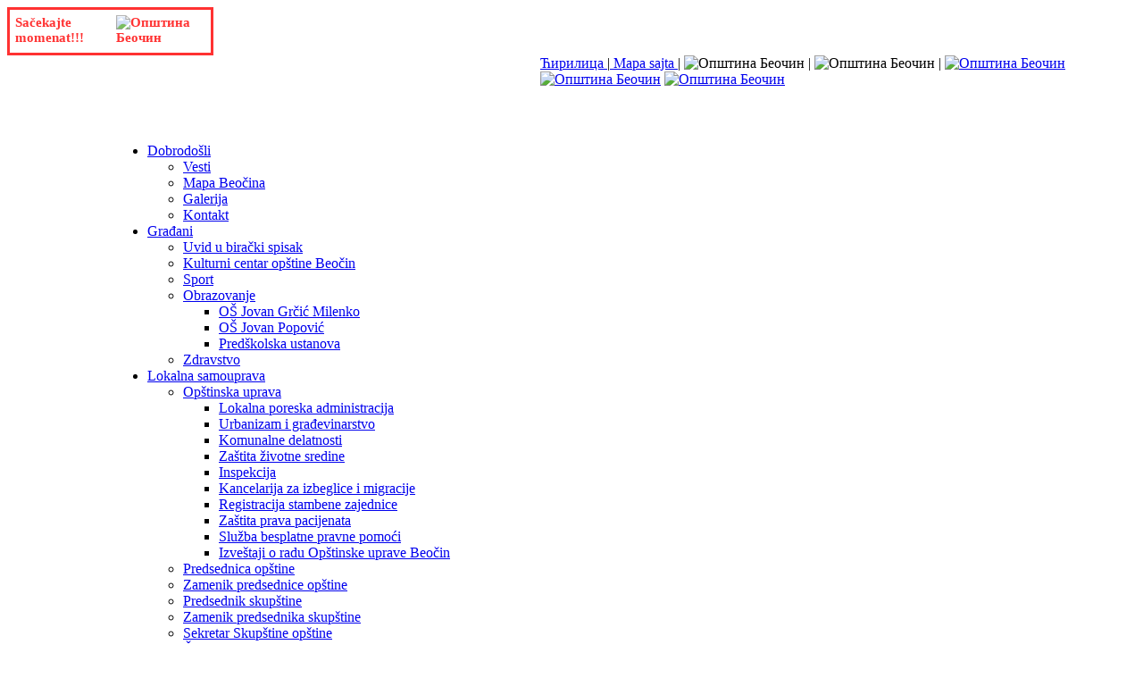

--- FILE ---
content_type: text/html; charset=UTF-8
request_url: https://beocin.rs/sr/?id=1799
body_size: 11812
content:
<!DOCTYPE HTML PUBLIC "-//W3C//DTD HTML 4.01//EN" "http://www.w3.org/TR/html4/strict.dtd">
<html lang="sr-RS">
<head>
<title>Održano peto zasedanje saveta Južnobačkog upravnog okruga | Opština Beočin</title>
<meta name="google-site-verification" content="RXD--WhTMeH3tIQFt1twPD3bH3vixZE5LMTlliqTdyQ" />
<!-- Google tag (gtag.js) -->
<script async src="https://www.googletagmanager.com/gtag/js?id=G-L70ECDSHR9"></script>
<script>
  window.dataLayer = window.dataLayer || [];
  function gtag(){dataLayer.push(arguments);}
  gtag('js', new Date());

  gtag('config', 'G-L70ECDSHR9');
</script>
<!-- Google Tag Manager -->
<script>(function(w,d,s,l,i){w[l]=w[l]||[];w[l].push({'gtm.start':
new Date().getTime(),event:'gtm.js'});var f=d.getElementsByTagName(s)[0],
j=d.createElement(s),dl=l!='dataLayer'?'&l='+l:'';j.async=true;j.src=
'https://www.googletagmanager.com/gtm.js?id='+i+dl;f.parentNode.insertBefore(j,f);
})(window,document,'script','dataLayer','GTM-MTK2FT');</script>
<!-- End Google Tag Manager -->
<meta name="description" content="Predsednica opštine Beočin Biljana Janković prisustvovala je danas petoj sednici Saveta Južnobačkog upravnog okruga čiji je domaćin bila Opština Bački Petrovac. Na poziv načelnika Južnobačkog upravnog okruga Milana... nastavak vesti >>">  
<meta name="facebook-domain-verification" content="8ipmbgvfvv8dc4lkp4ge0rkyu01nbw" />
<meta property="og:url" content="https://www.beocin.rs/sr/?id=1799" />
<meta property="og:type" content="article" />
<meta property="og:title" content="Одржано пето заседање савета Јужнобачког управног округа" />
<meta property="og:description" content="Председница општине Беочин Биљана Јанковић присуствовала је данас петој седници Савета Јужнобачког управног округа чији је домаћин била Општина Бачки Петровац. На позив начелника Јужнобачког управног округа Милана... наставак вести >>" />
<meta property="og:image" content="https://www.beocin.rs/sr/Files/Image/2023/06/09c/09.06.2023-naslovna.jpg" />
<meta itemprop="image" content="https://www.beocin.rs/sr/Files/Image/2023/06/09c/09.06.2023-naslovna.jpg">
<meta property="og:image:type" content="image/jpeg" />
<meta property="og:image:width" content="421" />
<meta property="og:image:height" content="221" />
<meta property="fb:app_id" content="2652273301768803" />
<meta name="twitter:card" content="https://www.beocin.rs/sr/Files/Image/2023/06/09c/09.06.2023-naslovna.jpg">
<meta http-equiv="Content-Type" content="text/html; charset=utf-8">
<meta http-equiv="Pragma" content="no-cache">  
<meta http-equiv="Expires" content="-1">
<meta name="revisit-after" content="1">
<meta name="keywords" content="beočin,beocin,vojvodina,srbija,serbia,opština,skupština opštine,opstina,skupstina opstine,lafarge,lafarž,cement,manastir,беочин,војводина,србија,општина,скупштина општине,лафарж,цемент,манастир">  
<meta name="author" content="Obrad Nikolić">
<meta name="language" content="Serbian">
<meta name="y_key" content="464f8d2bd96e2063">
<meta name="verify-v1" content="QIyVvl2oZMShEHWMSg9AtYW0F8w6ZIJ/zOgeQW1U2k8=">
<link rel="canonical" href="https://www.beocin.rs/sr/?id=1799" />
<link rel="shortcut icon" href="/grb.ico">
<link rel="icon" href="/grb.ico">
<!--[if lt IE 7.]>
<style type="text/css">
.pngIE6{background:#c7cfd3;color:black;font-weight:bold;}
</style>
<![endif]-->
<!--######### superfish #########-->
<link rel="stylesheet" type="text/css" href="css/main-03.css" media="screen">
<link rel="stylesheet" type="text/css" href="css/superfish.css" media="screen">
<link rel="stylesheet" type="text/css" href="css/jquery-ui-tab-redmond.css" media="screen">
<link rel="stylesheet" type="text/css" href="css/jquery.ui.datepicker.redmond.css" media="screen">
<link rel="stylesheet" type="text/css" href="css/jquery.ui.dialog.redmond.css" media="screen">
<script type="text/javascript" src="js/jquery-1.5.2.min.js"></script>
<script type="text/javascript" src="js/jquery.printElement.min.js"></script>
<script type="text/javascript" src="js/jquery.ui.core.min.js"></script>
<script type="text/javascript" src="js/jquery.ui.position.min.js"></script>
<script type="text/javascript" src="js/jquery.ui.widget.min.js"></script>
<script type="text/javascript" src="js/jquery.ui.dialog.min.js"></script>
<script type="text/javascript" src="js/jquery.ui.tabs.min.js"></script>
<script type="text/javascript" src="js/jquery.ui.datepicker.min.js"></script>
<script type="text/javascript" src="js/jquery.ui.datepicker-sr.js"></script>
<script type="text/javascript" src="js/jquery.ui.datepicker-sr-SR.js"></script>
<script src="https://maps.google.com/maps/api/js?sensor=false" type="text/javascript"></script>
<script type="text/javascript" src="js/gmap3.js"></script>
<script type="text/javascript" src="js/hoverIntent.js"></script>
<script type="text/javascript" src="js/superfish.js"></script>
<script type="text/javascript">
	jQuery(function(){
		jQuery('ul.sf-menu').superfish();
	});
</script>
<script type="text/javascript" src="./fancybox/jquery.mousewheel-3.0.2.pack.js"></script>
<script type="text/javascript" src="./fancybox/jquery.fancybox-1.3.1.js"></script>
<link rel="stylesheet" type="text/css" href="./fancybox/jquery.fancybox-1.3.1.css" media="screen">
<script type="text/javascript">
		$(document).ready(function() {
			$("a[rel=lightbox]").fancybox({
                   //'titleShow'		: true
				   //'titlePosition'	: 'inside'
				   'titlePosition'	: 'over'
				   //'transitionIn'	: 'none',
				   //'transitionOut'	: 'none'
			});
			$("a[rel=lightboxII]").fancybox({
                   //'titleShow'		: true
				   //'titlePosition'	: 'inside'
				   'titlePosition'	: 'over'
				   //'transitionIn'	: 'none',
				   //'transitionOut'	: 'none'
			});
			$("a[rel=rightbox]").fancybox({
				   'titlePosition'	: 'inside'
			});
			$("area.lightbox").fancybox({
                   'titleShow'		: false
			});	
			 $("a[rel=gallery1]").fancybox({
				'titlePosition' 	: 'over',
				'titleFormat'		: function(title, currentArray, currentIndex, currentOpts) {
					return '<span id="fancybox-title-over"><table style="margin-left:auto;margin-right:auto;" class="pngIE6" cellspacing="0" cellpadding="0"><tr><td>' + ((currentIndex > 0) ? '<a href="javascript:;" onclick="$.fancybox.prev();"><img src="/fancybox/fancy_nav_left.png" alt="Општина Беочин" /><\/a>' : '<img src="images/blank.gif" style="width:30px;"  alt="Општина Беочин" />') + '<\/td><td style="padding-left:5px;padding-right:5px;">Фотографија ' + (currentIndex + 1) + ' / ' + currentArray.length + (title.length ? ' &nbsp; ' + title : '') + '<\/td><td>' +((currentArray.length > (currentIndex + 1)) ? '<a href="javascript:;" onclick="$.fancybox.next();"><img src="/fancybox/fancy_nav_right.png" alt="Општина Беочин" /><\/a>' : '<img src="images/blank.gif" style="width:30px;" alt="Општина Беочин" />') + '<\/td><\/tr><\/table><\/span>';
				},
	            'onComplete'	:	function() {
		            $("#fancybox-wrap").hover(function() {
			                $("#fancybox-title").show();
		                }, function() {
			                $("#fancybox-title").hide();
		            });
	            }
				
			}); 
			/*
        $("a").click(function() {
		    alert('include/content/content.php'+$(this).attr('href'));
			$("div#content").empty().load('include/content/content.php'+$(this).attr('href'));
			document.location.hash = substr(0,$(this).attr('href'));
            //$("div#profile").empty().load($(this).attr('href'));
            return false;
			
        });	*/		
		 $('#logo').fadeIn("normal");
		 $("#tabs").tabs();
		 $(".datepicker").datepicker($.datepicker.regional["lat"]);
});
</script>
<!--######### accordion-menu #########-->
<link rel="stylesheet" type="text/css" href="css/accordion-menu.css" media="screen">
<script type="text/javascript">
<!--//---------------------------------+
//  Developed by Roshan Bhattarai 
//  Visit http://roshanbh.com.np for this script and more.
//  This notice MUST stay intact for legal use
// --------------------------------->
$(document).ready(function()
{
	$("#load").show();
	$("div#a1").css({"background":"#6697b7 url(images/menu_on.gif) no-repeat 130px 11px","color":"white"}).next("div.menu_body").slideToggle(300).siblings("div.menu_body").slideUp("slow");
	$("a#0").css({"background":"#4d728b url(images/menu_activ.gif) no-repeat 130px 11px","color":"white"});	
	
    //slides the element with class "menu_body" when paragraph with class "menu_head" is clicked 
	$("#firstpane div.menu_head").click(function()
    {
		//$("div#div1").css("background", "#eef4d3");
	    //$("a#subdiv12").css({"background":"#4d728b","color":"white"});
	
		$(this).css({"background": "#6697b7 url(images/menu_activ.gif) no-repeat 130px 11px","color":"white"}).next("div.menu_body").slideToggle(300).siblings("div.menu_body").slideUp("slow");
       	$(this).siblings().css({"background": "#fcfcfc url(images/menu_off.gif) no-repeat 131px 11px","color":"#24577f"});		

	});
	
	/*$("#firstpane div.menu_head").hover(function()
    {
		$(this).css({"background": "#eff5f9 url(../images/menu_on.gif) no-repeat 138px 11px","color":"orange"});
       	$(this).siblings().css({"background": "white url(../images/menu_off.gif) no-repeat 141px 11px","color":"#5188aa"});	
	});*/
});
</script>
<script type="text/javascript">
$(function(){      
    $('#map1')
        .gmap3(
        {action:'init',
          options:{
            center:[45.208529,19.717584],
            zoom: 15,
		    mapTypeId: google.maps.MapTypeId.SATELLITE
          }
        },
        {action: 'addMarkers',
          markers:[
			//Beocin
			{lat:45.206316, lng:19.716532, data:'<img src="images/gmap/ZgradaOpstine.jpg" alt="Скупштина општине Беочин"><br>Skupština opštine Beočin'},
			{lat:45.176851, lng:19.722090, data:'<img src="images/gmap/ManastirBeocin.jpg" alt="Манастир Беочин"><br>Manastir Beočin'},
			{lat:45.193595, lng:19.725115, data:'<img src="images/gmap/CrkvaBeocinSelo.jpg" alt="Преображењска црква - Беочин село"><br>Srpska pravoslavna crkva<br>"Preobraženjska crkva"<br>Beočin selo'},
            {lat:45.206549, lng:19.720322, data:'<img src="images/gmap/SvetiVasilije.jpg" alt="Свети Василије Острошки"><br>Srpska pravoslavna crkva<br>"Sveti Vasilije Ostroški"'},
            {lat:45.206040, lng:19.712895, data:'<img src="images/gmap/LafargeBfc.jpg" alt="Лафарж БФЦ"><br>Lafarž BFC'},
            {lat:45.209562, lng:19.726456, data:'<img src="images/gmap/SportskiCentar.jpg" alt="Спортско пословни центар Беочин"><br>Sportsko poslovni centar Beočin'},
			{lat:45.206043, lng:19.718528, data:'<img src="images/gmap/SvBarbara.jpg" alt="Католичка црква Свете Барбаре"><br>Katolička crkva "Svete Barbare"'},
            {lat:45.207846, lng:19.721532, data:'<img src="images/gmap/DomKulture.jpg" alt="Дом културе - Услужни центар општине Беочин"><br>Dom kulture<br>Uslužni centar opštine Beočin'},
			//Rakovac
			{lat:45.184591, lng:19.774685, data:'<img src="images/gmap/ManastirRakovac.jpg" alt="Манастир Раковац"><br>Manastir Rakovac'}
            ],
            marker:{
              options:{
                draggable: false
              },
              events:{
                mouseover: function(marker, event, data){
                  var map = $(this).gmap3('get'),
                      infowindow = $(this).gmap3({action:'get', name:'infowindow'});
                  if (infowindow){
                    infowindow.open(map, marker);
                    infowindow.setContent(data);
                  } else {
                    $(this).gmap3({action:'addinfowindow', anchor:marker, options:{content: data}});
                  }
                },
               /* mouseout: function(){
                  var infowindow = $(this).gmap3({action:'get', name:'infowindow'});
                  if (infowindow){
                    infowindow.close();
                  }
                }*/
              }
            }
        });
      });
    </script>
<script type="text/javascript">
$(document).ready(function(){
  // Decrease Font Size
  $(".decreaseFont").click(function(){
    $('body').css('font-size', '8pt');
	$('.tdate').css('font-size', '9px');
	$('.ttitle').css('font-size', '7pt');
	$('.title').css('font-size', '13px');
	$('#lng').css('font-size', '10pt');
	$('.sf-menu a').css('font-size', '8pt');
	$.post("Files/fontSession.php", {fontSize: "decrease"});
	return false;
  });
  // Reset Font Size
  $(".resetFont").click(function(){
    $('body').css('font-size', '10pt');
	$('.tdate').css('font-size', '11px');
	$('.ttitle').css('font-size', '9pt');
	$('.title').css('font-size', '15px');
    $('#lng').css('font-size', '10pt');
	$('.sf-menu a').css('font-size', '10pt');
	$.post("Files/fontSession.php", {fontSize: "reset"});	
  });
  // Increase Font Size
  $(".increaseFont").click(function(){
    $('body').css('font-size', '12pt');
	$('.tdate').css('font-size', '13px');
	$('.ttitle').css('font-size', '11pt');
	$('.title').css('font-size', '17px');
	$('#lng').css('font-size', '10pt');
	$('.sf-menu a').css('font-size', '12pt');
    $.post("Files/fontSession.php", {fontSize: "increase"});
	return false;
  });  
 
    $("#predsednik-modal").hide();
  
    $("span.pitPredsednik").click(function(){  
  		$("#predsednik-modal").dialog({
		    width: 660,
			height: 530,
			modal: true,
			close: function(ev, ui) { $("#predsednik-modal").html(''); }
		});		
        $("#predsednik-modal").load("include/content/pitajtePredsednika.php");
		ga('send','pageview',{'page':'include/content/pitajtePredsednika.php','title':'Pitajte predsednika'});
    });	
	
    $("#predsednikSkupstine-modal").hide();
  
    $("span.pitPredsednikSkupstine").click(function(){  
  		$("#predsednikSkupstine-modal").dialog({
		    width: 660,
			height: 530,
			modal: true,
			close: function(ev, ui) { $("#predsednikSkupstine-modal").html(''); }
		});		
        $("#predsednikSkupstine-modal").load("include/content/pitajtePredsednikaSkupstine.php");
	    ga('send','pageview',{'page':'include/content/pitajtePredsednikaSkupstine.php','title':'Pitajte predsednika skupstine'});
    });	
//
    $("#sadnice-modal").hide();
  
    $("span.sadniceZahtev").click(function(){  
  		$("#sadnice-modal").dialog({
		    width: 660,
			height: 530,
			modal: true,
			close: function(ev, ui) { $("#sadnice-modal").html(''); }
		});		
        $("#sadnice-modal").load("include/content/sadniceZahtev.php");
	    ga('send','pageview',{'page':'include/content/sadniceZahtev.php','title':'Захтев за доделу садница'});
    });	
//
    $("#dialog-modal").hide();
  
    $("span.mail").click(function(){  
  		$("#dialog-modal").dialog({
		    width: 680,
			height: 400,
			modal: true,
			close: function(ev, ui) { $("#dialog-modal").html(''); }
		});		
        $("#dialog-modal").load("include/content/mail.php", {data: '/sr/?id=1799'});
	    ga('send','pageview',{'page':'include/content/mail.php?/sr/?id=1799','title':'Preporucite ovu stranicu prijatelju'});

    });	

    $("#print-modal").hide();
	
    $("span.print").click(function(){  
  		$("#print-modal").dialog({
		    width: 600,
			height: (($(window).height() > 700) ? 700 : ($(window).height()-8)),
			modal: true,
			close: function(ev, ui) { $("#print-modal").html(''); }
		});		
		        $("#print-modal").load("include/content/print.php", {data: '1799'});
		    });	
	
    $('span.target').click(function() {
	     var title = $(this).attr('title');
		 window.open('http://'+title);
		 ga('send', 'event', 'External links', 'External', title);
    });
	
    $('span.konkursi').click(function() {
	     var title = $(this).attr('title');
		 window.open(title);
		 ga('send', 'event', 'External links', 'External', title);
    });
	
    $('span.izbori').click(function() {
	     var title = $(this).attr('title');
		 window.open(title);
		 ga('send', 'event', 'Izbori 2016', 'External', title);
    });

    $('#reset').click(function() {
	     window.location='https://www.beocin.rs/sr/#search';
    });	
	
    $("#load").css("position", "absolute");
	
});

$(window).unload(function() {
    $("#load").show();
});

$(window).load(function() {
    $("#load").hide();
});

$(window).scroll(function() {
    $("#load").css("top", $(window).scrollTop() + "px");
});
</script>
<script>
window.twttr = (function(d, s, id) {
  var js, fjs = d.getElementsByTagName(s)[0],
    t = window.twttr || {};
  if (d.getElementById(id)) return t;
  js = d.createElement(s);
  js.id = id;
  js.src = "https://platform.twitter.com/widgets.js";
  fjs.parentNode.insertBefore(js, fjs);

  t._e = [];
  t.ready = function(f) {
    t._e.push(f);
  };
  return t;
}(document, "script", "twitter-wjs"));
</script>
<style type="text/css">
.stratDok, .stratDok a{color:#24577f;font-weight:bold;}
.stratDok li{margin: 5px 0;}
.stratDok a:hover{font-weight:bold;text-decoration:underline;}
.liDok li{margin: 5px 0;line-height: 18px;}
.liDok li:first-child {
    margin-top:0;
}
span.konkursi, span.target, span.sadniceZahtev{
 cursor:pointer; cursor:hand;
}
span.konkursi:hover, span.target:hover, span.sadniceZahtev {text-decoration:underline;}
span.konkursi, span.sadniceZahtev{color:#316491;}


.important{background:#fffec0;}
.important:hover{background:#fffd7e;}
/*################*/

.important a:link {text-decoration:none;color:red;}
.important a:visited{text-decoration:none;color:red;}
.important a:active{text-decoration:none;color:red;}
.important a:hover, p a:hover{text-decoration:underline;color:#ff3c16;}

#left
{
 float:left;
 width:150px;
 margin: 0 0 0 3px;
}.gmap3{
    width: 790px;
    height: 650px;
}

table.kb{width:445px;}
table.kb td.tkv{text-align:right;}
table.kb tr td:first-child, table.kb tr td:last-child{text-align:center;}
table.kb td{border:solid #316491;border-width:1px;padding:3px;text-align:left;color:#316491;}
table.kb th{font-size:12px;color:white;background:#316491}
table.kb tr:hover{background:#EBFFFF;color:navy;}
table.kb caption{color:#316491;font-size:10pt;font-weight:bold;padding-bottom:5px;}

table.kw{width:451px;}
table.kw tr td:first-child{white-space: nowrap;}
table.kw td{border:solid #316491;border-width:1px;text-align:right;color:#316491;font-weight:bold;}
table.kw th{font-size:10pt;color:white;background:#316491;font-weight:bold;}
table.kw tr:hover{background:#EBFFFF;color:navy;}
table.kw caption{color:#316491;font-size:10pt;font-weight:bold;padding-bottom:5px;}

table.kwTest{width:451px;}
table.kwTest tr td:first-child{white-space: nowrap;}
table.kwTest td{border:solid #316491;border-width:1px;text-align:right;color:#316491;font-weight:bold;}
table.kwTest th{font-size:8pt;color:white;background:#316491;font-weight:bold;}
table.kwTest tr:hover{background:#EBFFFF;color:navy;}
table.kwTest caption{color:#316491;font-size:10pt;font-weight:bold;padding-bottom:5px;}

.fb_iframe_widget {
   vertical-align: top;
 }
</style>
<script type="application/ld+json">
{
  "@context": "https://www.schema.org/",
  "@type": "GovernmentOrganization",
  "name": "Општинска управа Беочин",
  "url": "https://www.beocin.rs/",
  "logo": "https://www.beocin.rs/sr/Files/Image/adv/grb.gif",
  "alternateName": "Општина Беочин",
  "sameAs": [
    "https://www.facebook.com/BeocinOpstina",
    "https://www.instagram.com/beocinopstina/",
    "https://twitter.com/BeocinOpstina"
  ],
  "contactPoint": [
    {
      "@type": "ContactPoint",
      "telephone": "+38121870260",
      "contactType": "customer service",
      "email": "office@beocin.rs",
      "areaServed": "RS",
      "availableLanguage": "sr"
    }
  ],
  "description": "Општинска управа општине Беочин",
  "address": {
     "@type": "PostalAddress",
     "streetAddress": "Светосавска 25",
     "postOfficeBoxNumber": "21300",
     "addressLocality": "Беочин",
     "addressRegion": "Војводина",
     "postalCode": "21300",
     "addressCountry": "Србија"
  },
  "geo": {
     "@type": "GeoCoordinates",
     "latitude": "45.20628397334482",
     "longitude": "19.716597367913018"
  },
  "hasMap": "https://www.google.rs/maps/place/Svetosavska+25,+Beo%C4%8Din/@45.2062077,19.7121246,646m/data=!3m2!1e3!4b1!4m5!3m4!1s0x475b0c29154113d9:0x1273abad52f31b0a!8m2!3d45.2062079!4d19.7166093?hl=en",
   "openingHours": "Mo 07:00-15:00 Tu 07:00-15:00 We 01:00-01:00 Th 07:00-15:00 Fr 07:00-15:00"
}
</script>
<script type="application/ld+json">
{
  "@context": "https://schema.org",
  "@type": "NewsArticle",
  "mainEntityOfPage": {
    "@type": "WebPage",
    "@id": "https://www.beocin.rs/sr/?id=1575"
  },
  "headline": "Јавни позив за доделу субвенција у виду енергетских ваучера",
  "description": "Обавештавамо вас да је Општина Беочин објавила Јавни позив за доделу субвенција у виду енергетских ваучера за домаћинства али и привредне субјекте који се баве продајом огревног дрвета, брикета, пелета и угља.",
  "image": "https://www.beocin.rs/sr/Files/Image/2022/10/27c/27.10.2022-naslovna.jpg",  
  "author": {
    "@type": "Organization",
    "name": "Прес служба општине Беочин",
    "url": "https://www.beocin.rs/"
  },  
  "publisher": {
    "@type": "Organization",
    "name": "Општинска управа Беочин",
    "logo": {
      "@type": "ImageObject",
      "url": "https://www.beocin.rs/sr/Files/Image/adv/grb.gif"
    }
  },
  "datePublished": "2022-10-27"
}
</script>
</head>
<body>
<script type="text/javascript">
  (function(i,s,o,g,r,a,m){i['GoogleAnalyticsObject']=r;i[r]=i[r]||function(){
  (i[r].q=i[r].q||[]).push(arguments)},i[r].l=1*new Date();a=s.createElement(o),
  m=s.getElementsByTagName(o)[0];a.async=1;a.src=g;m.parentNode.insertBefore(a,m)
  })(window,document,'script','//www.google-analytics.com/analytics.js','ga');
  ga('create', 'UA-4574137-5', 'auto');
  ga('require', 'displayfeatures');
  ga('require', 'linkid', 'linkid.js');
  ga('send', 'pageview');
</script>
<div id="sadnice-modal" title="Pošaljite zahtev da dobijete sadnicu"></div>
<div id="predsednik-modal" title="Postavite pitanje Predsedniku opštine"></div>
<div id="predsednikSkupstine-modal" title="Postavite pitanje Predsedniku skupštine"></div>
<div id="dialog-modal" title="Preporučite ovu stranicu prijatelju"></div>
<div id="print-modal" title="Odštampajte ovaj članak"></div>

<div id="load" style="border:solid red 3px;background:white;color:red;width:225px;height:48px;font-size:11pt;font-weight:bold;filter:alpha(opacity=80);-moz-opacity:0.8;-khtml-opacity: 0.8;opacity:0.8;"><table cellpadding="3" cellspacing="3"><tr><td valign="middle">Sačekajte momenat!!!</td><td><img src="images/progress.gif" alt="Општина Беочин"></td></tr></table></div>

<div id="container">

<div id="header" style="background: url(images/logo_lat.gif) no-repeat;">
<div style="margin-left:117px;">
<div id="lng" style="height:82px;margin-left:480px;">
<a class="opt" href="/sr/index.php?lang=cir">Ћирилица </a> |<a class="opt" href="?p=hmenu/mapasajta"> Mapa sajta </a> | <span class="mail"><img src="images/pismo.gif" alt="Општина Беочин"></span> |
<span class="target" title="www.beocin.rs/sr/Files/rss.php?lang=lat"><img src="images/rss2.gif" alt="Општина Беочин"></span> |
<a href="#" class="decreaseFont"><img src="images/A-de.gif" alt="Општина Беочин"></a>
<a href="#" class="resetFont"><img src="images/A-re.gif" alt="Општина Беочин"></a>
<a href="#" class="increaseFont"><img src="images/A-in.gif" alt="Општина Беочин"></a><br>

</div>
<div id="hmenu">
<ul class="sf-menu">			<li>
				<a class="sf-bt" href="#">Dobrodošli</a>
				<ul>
					<li>
						<a href="?m=a1&amp;nav=vesti">Vesti</a>
					</li>
						
					<li>
						<a href="?m=a4&amp;p=content/mapa">Mapa Beočina</a>
					</li>
															<!--<li>
						<a href="?m=a7&amp;nav=IzPeraNovinara">Iz pera novinara</a>
					</li>-->
					<li>
						<a href="?m=a8&amp;p=content/galleries">Galerija</a>
					</li>
					<li>
						<a href="?m=a9&amp;nav=opstina_kontkat">Kontakt</a>
					</li>					
				</ul>
			</li>
			<li>
				<a class="sf-bt" href="#">Građani</a>
				<ul>
										<li>
						<span class="izbori" title="http://www.drzavnauprava.gov.rs/electoralroll.php"><a href="#">Uvid u birački spisak</a></span>
					</li>
										<li>
						<a href="?m=b5&amp;sm=b5_1&amp;nav=kultura_kulturnicentaropstinebeocin">Kulturni centar opštine Beočin</a>
							
					</li>
					<li>
						<a href="?m=b6&amp;sm=b6_1&amp;nav=sp_spsavezopstinebeocin">Sport</a>
						<!--<ul>						    
					        <li>
						        <a href="?m=b6&amp;sm=b6_1&amp;nav=sport_SportskiSavezOpstineBeocin">Sportski savez opštine Beočin</a>
					        </li>	
						</ul>-->
					</li>
					<li>
						<a href="#">Obrazovanje</a>
						<ul>						    
					        <li>
						        <a href="?m=b7&amp;sm=b7_1&amp;nav=obrazovanje_osjovangrcicmilenko">OŠ Jovan Grčić Milenko</a>
					        </li>
					        <li>
						        <a href="?m=b7&amp;sm=b7_2&amp;nav=obrazovanje_osjovanpopovic">OŠ Jovan Popović</a>
					        </li>
					        <li>
						        <a href="?m=b7&amp;sm=b7_3&amp;nav=obrazovanje_predskolskaustanova">Predškolska ustanova</a>
					        </li>							
						</ul>
					</li>
					<li>
						<a href="?m=b8&amp;sm=b8_1&amp;nav=zdravstvo_domzdravlja">Zdravstvo</a>
						<!--<ul>						    
					        <li>
						        <a href="?m=b8&amp;sm=b8_1&amp;nav=zdravstvo_DomZdravlja">Dom zdravlja</a>
					        </li>
					        <li>
						        <a href="?m=b8&amp;sm=b8_2&amp;nav=zdravstvo_OstaleInstitucije">Ostale institucije</a>
					        </li>	
						</ul>-->
					</li>
									</ul>
			</li>
			<li>
				<a class="sf-bt" href="#">Lokalna samouprava</a>
				<ul>
					<li>
						<a href="?m=c14&amp;nav=loksam_opstinskauprava">Opštinska uprava</a>
						<ul>						    
					        <li>
						        <a href="?m=c14&amp;sm=c14_1&amp;p=left/lpa">Lokalna poreska administracija</a>
					        </li>
					        <li>
						        <a href="?m=c14&amp;sm=c14_2&amp;p=left/Sluzba_za_inspekcijske_poslove_i_urbanizam/Urbanizam_i_gradjevinarstvo">Urbanizam i građevinarstvo</a>
					        </li>
					        <li>
						        <a href="?m=c14&amp;sm=c14_3&amp;p=left/Sluzba_za_inspekcijske_poslove_i_urbanizam/Komunalne_delatnosti">Komunalne delatnosti</a>
					        </li>
					        <li>
						        <a href="?m=c14&amp;sm=c14_4&amp;p=left/Sluzba_za_inspekcijske_poslove_i_urbanizam/Zivotna_sredina">Zaštita životne sredine</a>
					        </li>
					        <li>
						        <a href="?m=c14&amp;sm=c14_5&amp;p=left/Sluzba_za_inspekcijske_poslove_i_urbanizam/Inspekcija">Inspekcija</a>
					        </li>	
					        <li>
						        <a href="?m=c14&amp;sm=c14_6&amp;p=right/izbeglice">Kancelarija za izbeglice i migracije</a>
					        </li>
					        <li>
						        <a href="?m=c14&amp;sm=c14_7&amp;p=left/Registrator-SZ/Registrator-SZ">Registracija stambene zajednice</a>
					        </li>	
					        <li>
						        <a href="?m=c14&amp;sm=c14_8&amp;nav=table_left&amp;id=25">Zaštita prava pacijenata</a>
					        </li>
					        <li>
						        <a href="?m=c14&amp;sm=c14_9&amp;nav=table_right&amp;id=22">Služba besplatne pravne pomoći</a>
					        </li>
					        <li>
						        <a href="?m=c14&amp;sm=c14_10&amp;p=left/Izvestaji-o-radu-Opstinske-uprave-Beocin">Izveštaji o radu Opštinske uprave Beočin</a>
					        </li>								
						</ul>						
					</li>				
					<li>
						<a href="?m=c1&amp;nav=loksam_predsednikopstine">Predsednica opštine</a>
					</li>
					<li>
						<a href="?m=c2&amp;nav=loksam_zamenikpredsednikaopstine">Zamenik predsednice opštine</a>
					</li>
										<li>
						<a href="?m=c4&amp;nav=loksam_predsednikskupstine">Predsednik skupštine</a>
					</li>
					<li>
						<a href="?m=c15&amp;nav=loksam_zamenikpredsednikskupstine">Zamenik predsednika skupštine</a>
					</li>
					<li>
						<a href="?m=c16&amp;nav=loksam_sekretarskupstine">Sekretar Skupštine opštine</a>
					</li>					
					<li>
						<a href="?m=c5&amp;nav=loksam_clanoviopstinskogveca">Članovi Opštinskog veća</a>
					</li>
					<li>
						<a href="?m=c6&amp;nav=loksam_skupstinaopstine">Skupština opštine</a>
					</li>
					<li>
						<a href="#">Mesne zajednice</a>
						<ul>						    
					        <li>
						        <a href="?m=c7&amp;sm=c7_1&amp;nav=mz_rakovac">Rakovac</a>
					        </li>
					        <li>
						        <a href="?m=c7&amp;sm=c7_2&amp;nav=mz_beocingrad">Beočin Grad</a>
					        </li>
					        <li>
						        <a href="?m=c7&amp;sm=c7_3&amp;nav=mz_beocin">Beočin</a>
					        </li>
					        <li>
						        <a href="?m=c7&amp;sm=c7_4&amp;nav=mz_brazilija">Brazilija</a>
					        </li>
					        <li>
						        <a href="?m=c7&amp;sm=c7_5&amp;nav=mz_cerevic">Čerević</a>
					        </li>
					        <li>
						        <a href="?m=c7&amp;sm=c7_6&amp;nav=mz_banosto">Banoštor</a>
					        </li>
					        <li>
						        <a href="?m=c7&amp;sm=c7_7&amp;nav=mz_svilos">Sviloš</a>
					        </li>
					        <li>
						        <a href="?m=c7&amp;sm=c7_8&amp;nav=mz_grabovo">Grabovo</a>
					        </li>
					        <li>
						        <a href="?m=c7&amp;sm=c7_9&amp;nav=mz_susek">Susek</a>
					        </li>
					        <li>
						        <a href="?m=c7&amp;sm=c7_10&amp;nav=mz_lug">Lug</a>
					        </li>
						</ul>
					</li>
					<li>
						<a href="?m=c17&amp;nav=loksam_prvabranilac">Pravobranilaštvo opštine Beočin</a>
					</li>					
                    <li>
						<a href="?m=c8&amp;p=left/Projekti">Projekti</a>
					</li>
																
				</ul>
			</li>
			<li>
				<a class="sf-bt" href="#">Dokumenti</a>
				<ul>
                    <li>
			        	<a href="?m=d21&amp;p=left/Oglasna-tabla">Oglasna tabla</a>
			        </li>				
			        <li>
			        	<a href="?m=d1&amp;p=left/Statut-opstine-Beocin">Statut</a>
			        </li>
                    <li>
			        	<a href="?m=d2&amp;nav=table_rightad&amp;id=32">Budžet</a>
			        </li>
			        <li>
			        	<a href="?m=d3&amp;nav=table_left&amp;id=6">Informator o radu</a>
			        </li>
			        <li>
			        	<a href="?m=d4&amp;p=left/SluzbeniList">Službeni list</a>
			        </li>
			        <li>
			        	<a href="?m=d5&amp;p=left/JN">Javne nabavke</a>
			        </li>
                    <li>
			        	<a href="?m=d6&amp;p=left/Pravilnici">Pravilnici</a>
			        </li>
                    <li>
			        	<a href="?m=d9&amp;p=left/Javni-pozivi-konkursi-i-oglasi">Javni pozivi,<br>konkursi i oglasi</a>
			        </li>					
                    <li>
			        	<a href="?m=d22&amp;p=left/KomisijaZaImenovanjaDirektora">Komisija za imenovanja direktora Javnih preduzeća</a>
			        </li>					
                    <li>
			        	<a href="?m=d17&amp;p=left/StrateskaDokumenta">Strateška dokumenta</a>
			        </li>		
                    <li>
			        	<a href="?m=d18&amp;nav=table_left&id=21">Promotivni materijali i brošure</a>
			        </li>
                    <li>
			        	<a href="?m=d19&amp;nav=table_left&id=22">Baze podataka</a>
			        </li>
                    <li>
			        	<a href="?m=d20&amp;nav=table_rightad&id=6">eBiblioteka</a>
			        </li>					
			        				</ul>				
			</li> 

			<li>
				<a class="sf-br" href="#">Javna preduzeća</a>
				<ul>
			        <li>
			        	<a href="?m=e1&amp;nav=jp_kompredbeocin">Javno komunalno preduzeće "Beočin"</a>
			        </li>
	       			        <li>
			        	<a href="?m=e3&amp;nav=jp_toplanabeocin">Javno preduzeće Toplana Beočin</a>
			        </li>
			        <li>
			        	<a href="?m=e5&amp;nav=table_left&amp;id=18">Godišnji izveštaji o radu javnih preduzeća</a>
			        </li>
	                <li>
			        	<a href="?m=e6&amp;nav=table_left&amp;id=20">Cenovnik usluga javnih preduzeća</a>
			        </li>
				</ul>				
			</li>
			
</ul></div>

</div>

</div>

<div id="slides" style="margin-right:3px;background:white;">
<!-- <a href="?p=left/EnergetskaEfikasnost/2025"><img id="logo" src="Files/Image/adv/Subvencije-za-gradjane.jpg" style="height:180px;width:944px;display:none;" alt="Субвенције за грађане за мере енергетске ефикасности"></a> -->
<!--<img id="logo" src="../images/slides/017.jpg" style="height:180px;width:944px;display:none;" alt="Општина Беочин">-->
<a href="?p=left/Za-spokojnu-starost">
                <img id="logo" src="Files/Image/adv/Za-spokojnu-starost.jpg" 
                     style="height:180px;width:944px;" 
                     alt="За спокојну старост">
              </a><!--<img id="logo" src="Files/Image/2012/adv/cestitka.gif" style="height:180px;width:944px;display:none;" alt="СРЕЋНЕ БОЖИЋНЕ И НОВОГОДИШЊЕ ПРАЗНИКЕ ЖЕЛИ ВАМ ОПШТИНА БЕОЧИН">-->
<!-- width:794px; -->
</div>

<div id="left">

<div style="cursor:pointer;cursor:hand;">
  <div id="firstpane" class="menu_list"> <!--Code for menu starts here-->
		<div id="a1" class="menu_head" onClick="window.location.href='?m=a1&amp;nav=vesti'">Vesti</div>
		    <div class="menu_body">
		    </div>
		<!--<div id="a2" class="menu_head"></div>
		    <div class="menu_body">
		        <a id="a2_1" href="?m=a2&amp;sm=a2_1&amp;nav=kultura_KulturniCentarOpstineBeocin"></a>
                <a id="a2_2" href="?m=a2&amp;sm=a2_2&amp;nav=kultura_Biblioteka"></a>			
		    </div>
		<div id="a3" class="menu_head" onClick="window.location.href='?m=a3&amp;nav=O_Beocinu'">O Beočinu</div>
		    <div class="menu_body">
		    </div>-->
		<div id="a4" class="menu_head" onClick="window.location.href='?m=a4&amp;p=content/mapa#gmap'">Mapa Beočina</div>
		    <div class="menu_body">
		    </div>
		<!--<div id="a5" class="menu_head" onClick="window.location.href='?m=a5&amp;nav=turizam'">Turizam</div>
		    <div class="menu_body">
		    </div>-->
		<!--<div id="a6" class="menu_head">Savet za međunacionalne odnose</div>
		    <div class="menu_body">
		        <a id="a6_1" href="?m=a6&amp;sm=a6_1&amp;nav=savet_srpski">Srpski</a>
                <a id="a6_2" href="?m=a6&amp;sm=a6_2&amp;nav=savet_slovacki">Slovački</a>
		        <a id="a6_3" href="?m=a6&amp;sm=a6_3&amp;nav=savet_madjarski">Mađarski</a>
                <a id="a6_4" href="?m=a6&amp;sm=a6_4&amp;nav=savet_hrvatski">Hrvatski</a>
                <a id="a6_5" href="?m=a6&amp;sm=a6_5&amp;nav=savet_romski">Romski</a>
		    </div>-->
		<!--<div id="a7" class="menu_head" onClick="window.location.href='?m=a7&amp;nav=IzPeraNovinara'">Iz pera novinara</div>
		    <div class="menu_body">
		    </div>-->
		<div id="a8" class="menu_head" onClick="window.location.href='?m=a8&amp;p=content/galleries'">Galerija</div>
		    <div class="menu_body">
		    </div>
		<div id="a9" class="menu_head" onClick="window.location.href='?m=a9&amp;nav=opstina_kontkat'">Kontakt</div>
		    <div class="menu_body">
		    </div>			


  </div>  <!--Code for menu ends here-->

</div>

<div style="height: 10px; color: white;">-</div>
<div style="text-align: center; border: solid #6697b7; border-width: 2px 0px 2px 0px; padding: 0px 0px 0px 0px;"><a href="?id=2241"><img src="Files/Image/adv/Socijalna-zastita-SKGO.png" alt="" width="141" height="91"></a></div><div style="height: 5px; color: white;">-</div>
<div style="text-align: center; border: solid #6697b7; border-width: 2px 0px 2px 0px;"><span class="target" title="www.rda-backa.rs/"><img src="Files/Image/2012/adv/rrabacka_lat.jpg" alt="" width="141" height="64"></span></div>
<div style="height: 5px; color: white;">-</div><div style="text-align: center; border: solid #6697b7; border-width: 2px 0px 2px 0px;"><span class="target" title="www.rfv.rs"><img src="Files/Image/2018/adv/RFVbannerM.gif" alt="Razvojni fond Vojvodine" width="141" height="66"></span></div>
<div style="height: 5px; color: white;">-</div><div style="text-align: center; border: solid #6697b7; border-width: 2px 0px 2px 0px;"><span class="target" title="kapitalnaulaganja.vojvodina.gov.rs"><img src="Files/Image/adv/Uprava-za-kapitalna-ulaganja.gif" alt="" width="141" height="62"></span></div>
<div style="height: 5px; color: white;">-</div><div style="text-align: center; border: solid #6697b7; border-width: 2px 0px 2px 0px; padding: 3px 0px 3px 0px;"><span class="konkursi" title="https://www.planrazvojaapv.rs/"><img src="Files/Image/2021/adv/razvoj-pozitiv.png" alt="" width="140" height="51"></span></div>
<div style="height: 5px; color: white;">-</div><div style="text-align: center; border: solid #6697b7; border-width: 2px 0px 2px 0px; padding: 3px 0px 3px 0px;"><span class="konkursi" title="https://preduzetnistvo.gov.rs"><img src="Files/Image/2021/adv/Portal-Preduzetnistva-logo.gif" alt="" width="141" height="53"></span></div>
<div style="height: 5px; color: white;">-</div><div style="text-align: center; border: solid #6697b7; border-width: 2px 0px 2px 0px; padding: 0px 0px 0px 0px;"><a href="?nav=table_rightad&amp;id=22"><img src="Files/Image/2023/adv/Vodic-kroz-mere-podrske.gif" alt="" width="141" height="96"></a></div>
<div style="height: 5px; color: white;">-</div><div style="text-align: center; border: solid #6697b7; border-width: 2px 0px 2px 0px;"><span class="target" title="www.beofoto.rs"><img src="../images/adw/beofoto.gif" alt="" width="141" height="132"></span></div>
<div style="height: 5px; color: white;">-</div>

</div>

<div id="content">
<div><a href="#b1799"><< Nazad</a><div style="float:right;"><span class="print"><img src="images/print.gif" alt=""></span> <span class="mail"><img src="images/pismoc.gif" alt=""></span></div></div><a name="b1799"> </a><img src="images/hr.gif" alt=""><h5 class="tdate">Beočin, 9. jun 2023.</h5>
<h3 class="title">Održano peto zasedanje saveta Južnobačkog upravnog okruga</h3>
<p><a rel="lightbox" href="Files/Image/2023/06/09c/blue/09.06.2023-naslovna.jpg" rel="lightbox"><img src="Files/Image/2023/06/09c/09.06.2023-naslovna.jpg" alt="Održano peto zasedanje saveta Južnobačkog upravnog okruga" width="421" height="268"></a></p>
<p>Predsednica opštine Beočin Biljana Janković prisustvovala je danas petoj sednici Saveta Južnobačkog upravnog okruga čiji je domaćin bila Opština Bački Petrovac.</p>
<p>Na poziv načelnika Južnobačkog upravnog okruga Milana Novakovića zasedanju su prisustvovali i gradonačelnik Novog Sada Milan Đurić kao i ostali predsednici lokalnih samouprava područnog okruga.</p>
<p><a rel="lightbox" href="Files/Image/2023/06/09c/blue/09.06.2023-001.jpg" rel="lightbox"><img style="margin-left: 30px;" src="Files/Image/2023/06/09c/09.06.2023-001.jpg" alt="Održano peto zasedanje saveta Južnobačkog upravnog okruga" width="165" height="117"></a><a rel="lightbox" href="Files/Image/2023/06/09c/blue/09.06.2023-002.jpg" rel="lightbox"><img style="margin-left: 30px;" src="Files/Image/2023/06/09c/09.06.2023-002.jpg" alt="Održano peto zasedanje saveta Južnobačkog upravnog okruga" width="165" height="117"></a></p>
<p>Na dnevnom redu zasedanja verifikovani su novi članovi Saveta i razgovaralo se o bezbednosnoj situaciji.</p>
<p>Posebna pažnja posvećena je izveštajima Uprave za vanredne situacije grada Novog Sada, Policijske uprave Novi Sad kao i Ministarstva odbrane Republike Srbije i Regionalnog centra MO Novi Sad.</p>
<p>Izvestioci su upoznali članove i o stanju vatrogasnih stanica, saradnji sa civilnim sektorom i opremanju vatrogasnih brigada kao i o nabavci nove opreme za stanice.</p>
<p>Prisutni članovi imali su priliku i da se upoznaju sa povoljnostima aktuelnog programa penzionerskih kartica koje nudi Republički PIO fond.</p>
<p>foto: Ismet Ademovski</p><div style="display:block;text-align:right;margin-top: 1em; margin-bottom: 0; margin-left: 0; margin-right: 0;width:450px;"><div class="fb-like" data-href="https://www.beocin.rs/sr/?id=1799" data-width="" data-layout="button_count" data-action="like" data-size="small" data-share="true"></div> <a href="https://twitter.com/share" class="twitter-share-button" data-url="https://www.beocin.rs/sr/?id=1799">Tweet</a><span style="color:white;">-</span></div>
</div>

<!--##################################-->
<div id="right">
<div style="text-align: center; border: solid #6697b7; border-width: 2px 0px 2px 0px;"><span class="konkursi" title="https://sistem48.beocin.rs/index.php"><img src="Files/Image/adv/Sistem_48/Sistem_48_lat.gif" alt="" width="141" height="69"></span></div>
<div style="height: 5px; color: white;">-</div><div class="adwerb" style="text-align: center; border: solid #6697b7; border-width: 2px 0px 2px 0px; padding-top: 8px; padding-bottom: 8px; color: #5188aa;"><a class="ati" href="?m=c14&amp;sm=c14_1&amp;p=left/lpa"><span style="padding-top: 0px; font-size: 14pt; font-weight: bold;">LOKALNA PORESKA</span><br> <span style="padding-top: 0px; font-size: 11pt; font-weight: bold;">ADMINISTRACIJA<br></span></a></div>
<div style="height: 5px; color: white;">-</div><div class="adwerb" style="text-align: center; border: solid #6697b7; border-width: 2px 0px 2px 0px; padding-top: 5px; padding-bottom: 5px; color: #5188aa;"><a class="ati" href="?m=d9&amp;p=left/Javni-pozivi-konkursi-i-oglasi"><strong style="font-size: 14px;">JAVNI POZIVI, KONKURSI I OGLASI</strong></a></div>
<div style="height: 5px; color: white;">-</div><div class="adwerb" style="text-align: center; border: solid #6697b7; border-width: 2px 0px 2px 0px; padding-top: 10px; padding-bottom: 10px; color: #5188aa;"><a class="ati" href="?p=left/EnergetskaEfikasnost/2025"><span class="ati"><strong style="font-size: 11pt;">SUFINANSIRANjE PROGRAMA ENERGETSKE SANACIJE</strong></span></a></div>
<div style="height: 5px; color: white;">-</div><div class="adwerb" style="text-align: center; border: solid #6697b7; border-width: 2px 0px 2px 0px; padding-top: 5px; padding-bottom: 5px; color: #316491;"><span class="pitPredsednik"><strong class="ati" style="font-size: 16px;">PITAJTE PREDSEDNICU</strong></span></div>
<div style="height: 5px; color: white;">-</div><div class="adwerb" style="text-align: center; border: solid #6697b7; border-width: 2px 0px 2px 0px; padding-top: 5px; padding-bottom: 5px; color: #316491;"><span class="pitPredsednikSkupstine"><strong class="ati" style="font-size: 14px;">PITAJTE PREDSEDNIKA SKUPŠTINE</strong></span></div>
<div style="height: 5px; color: white;">-</div><div class="adwerb" style="text-align: center; border: solid #6697b7; border-width: 2px 0px 2px 0px; padding-top: 5px; padding-bottom: 5px; color: #5188aa;"><span class="target" title="www.kcobeocin.rs/"><strong class="ati" style="font-size: 12pt;">NAJAVE KULTURNIH DEŠAVANjA</strong><strong style="text-decoration: underline;"><br></strong></span></div>
<div style="height: 10px; color: white;">-</div>
</div>

<!--##################################-->

<div id="rightAd">
<div class="adwerb" style="text-align: center; border: solid #6697b7; border-width: 2px 0px 2px 0px; padding-top: 8px; padding-bottom: 8px; color: #5188aa;"><a class="ati" href="?m=d2&amp;nav=table_rightad&amp;id=32"> <span style="padding-top: 0px; font-size: 12pt; font-weight: bold;">BUDžET OPŠTINE BEOČIN</span></a></div>
<div style="height: 5px; color: white;">-</div><div class="adwerb" style="text-align: center; border: solid #6697b7; border-width: 2px 0px 2px 0px; padding-top: 8px; padding-bottom: 8px; color: #5188aa;"><a class="ati" href="https://forms.gle/1B1EZVXgHM6e2c169" target="_blank"> <span style="padding-top: 0px; font-size: 12pt; font-weight: bold;">UPITNIK ZA GRAĐANE</span><br><span style="padding-top: 0px; font-size: 9pt; font-weight: bold;">IZRADA LOKALNOG AKCIONOG PLANA ZA POPULACIONU POLITIKU 2026 &ndash; 2028. GODINE ZA OPŠTINU BEOČIN</span></a></div>
<div style="height: 5px; color: white;">-</div><div class="adwerb" style="text-align: center; border: solid #6697b7; border-width: 2px 0px 2px 0px; padding-top: 5px; padding-bottom: 0px; color: #5188aa;"><a class="ati" href="?oth=spok"><strong style="font-size: 12pt;">ZA SPOKOJNU STAROST</strong><br><strong style="font-size: 10pt;">UNAPREĐENjE SOCIJALNE ZAŠTITE U OPŠTINI BEOČIN USPOSTAVLjANjEM USLUGE POMOĆ U KUĆI ZA STARE</strong><br><img src="Files/Image/adv/za-spokojnu-starost.gif" alt="" width="141" height="42"></a></div>
<div style="height: 5px; color: white;">-</div><div class="adwerb" style="text-align: center; border: solid #6697b7; border-width: 2px 0px 2px 0px; padding-top: 5px; padding-bottom: 5px; color: #5188aa;"><a class="ati" href="?m=d3&amp;nav=table_left&amp;id=6"><span class="ati"><strong style="font-size: 12pt;">INFORMATOR O RADU</strong><span class="ati"><strong style="text-decoration: underline;"><br></strong></span></span></a></div>
<div style="height: 5px; color: white;">-</div><div class="adwerb" style="text-align: center; border: solid #6697b7; border-width: 2px 0px 2px 0px; padding-top: 8px; padding-bottom: 8px; color: #5188aa;"><a class="ati" href="?nav=table_rightad&amp;id=44"><span style="padding-top: 0px; font-size: 12pt; font-weight: bold;">INFORMACIJE</span><br> <span style="padding-top: 0px; font-size: 11pt; font-weight: bold;">OD JAVNOG ZNAČAJA<br></span></a></div>
<div style="height: 5px; color: white;">-</div><div class="adwerb" style="text-align: center; border: solid #6697b7; border-width: 2px 0px 2px 0px; padding-top: 10px; padding-bottom: 10px; color: #5188aa;"><strong style="font-size: 12pt;"><a class="ati" href="?m=c14&amp;sm=c14_9&amp;nav=table_right&amp;id=22">BESPLATNA PRAVNA POMOĆ</a></strong><a class="ati" href="?nav=table_right&amp;id=21"><strong style="text-decoration: underline;"><br></strong></a></div>
<div style="height: 5px; color: white;">-</div><div class="adwerb" style="text-align: center; border: solid #6697b7; border-width: 2px 0px 2px 0px; padding-top: 5px; padding-bottom: 5px; color: #5188aa;"><a class="ati" href="?p=left/Lokalni-antikorupcijski-plan-LAP"><span class="ati"><strong style="font-size: 14px;">LOKALNI ANTIKORUPCIJSKI PLAN (LAP)</strong></span></a></div>
<div style="height: 5px; color: white;">-</div><div class="adwerb" style="text-align: center; border: solid #6697b7; border-width: 2px 0px 2px 0px; padding-top: 5px; padding-bottom: 5px; color: #5188aa;"><a class="ati" href="?p=left/Plan-integriteta"><strong style="font-size: 16px;">PLAN INTEGRITETA</strong></a></div>
<div style="height: 5px; color: white;">-</div><div class="adwerb" style="text-align: center; border: solid #6697b7; border-width: 2px 0px 2px 0px; padding-top: 5px; padding-bottom: 5px; color: #5188aa;"><a class="ati" href="?p=left/Lice-za-zastitu-podataka-o-licnosti"><span class="ati"><strong style="font-size: 14px;">LICE ZA ZAŠTITU PODATAKA O LIČNOSTI</strong></span></a></div>
<div style="height: 5px; color: white;">-</div></div>

<!--##################################-->
<div id="footer" style="text-shadow: 2px 2px 2px black">© 2008 Skupština opštine Beočin; Svetosavska 25; 21300 Beočin; 021/2970-260; office@beocin.ls.gov.rs</div>
</div>
<div id="fb-root"></div>
<script async defer crossorigin="anonymous" src="https://connect.facebook.net/en_US/sdk.js#xfbml=1&version=v18.0&appId=2652273301768803&autoLogAppEvents=1" nonce="B1ivJC0N"></script>
</body>
</html>

